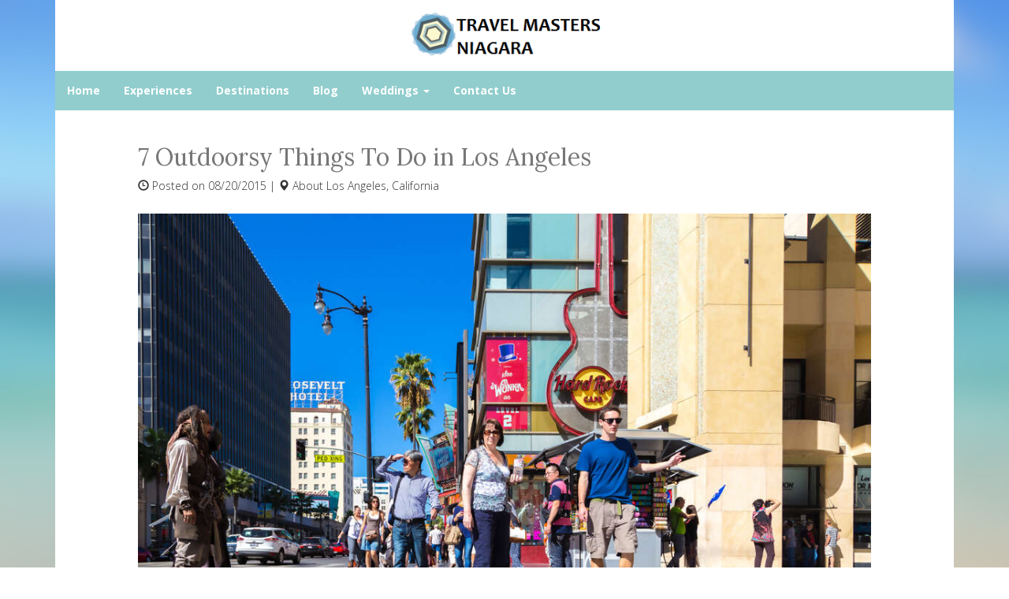

--- FILE ---
content_type: text/html; charset=utf-8
request_url: https://www.travelmastersniagara.com/7-outdoorsy-things-to-do-in-los-angeles
body_size: 3776
content:
<!DOCTYPE html>
<html lang="en">
  <head><link phx-track-static rel="stylesheet" href="/application/app-661bd56c782dba41ebd9d8e2a6273b8e.css?vsn=d">
<script phx-track-static type="text/javascript" src="/application/app-6cd98173cc17e65dac3414f2e8b491ab.js?vsn=d">
</script>
<!-- SEO Metadata & Tags: Generated 2026-01-26 14:00:06 -->
<script type="application/ld+json">{"@context":"https://schema.org","@graph":[{"@id":"https://www.travelmastersniagara.com/#blog-225034","@type":"BlogPosting","articleBody":"Los Angeles is a city for the fun-lovers and thrillseekers. From the moment you arrive in the city, you get the carefree feeling that is exuded by the city residents. Everybody seems to be going somewhere exciting. They say that when in Rome, do like the Romans. In the same regard, I would suggest you join the happy, hippy crowd in Los Angeles in doing the following outdoorsy things;\n\n\n\tTake a trip down to San Pedro and see the Sunken City\n\tGrab a delicacy at the Grand Central Market\n\tGet in the mix of popular culture at Downtown Los Angeles Art Walk.\n\tWalk down the UNESCO-listed Walk of Fame in Hollywood. You might even get a photograph or two taken with a Hollywood celebrity.\n\tHave a romantic picnic at Echo Park Lake\n\tEnjoy a Pacific Blue flight over the beautiful pacific using the a motorized hang glider.\n\tBe a cowboy for a day at the popular Sunset Hollywood Ranch.\n\n\nThis is just a representative sample to get you going. You will soon realize that Los Angeles was built for the adventure seekers. It is one of the most visited cities in the world due to its extensive holiday activities. Enjoy as many of this activities as much as you can.","author":[{"@type":"Person","email":"cvincent@travelsavers.com","jobTitle":null,"name":"Christine's Travel;"}],"dateModified":"2023-03-17T22:38:51","description":"Los Angeles is a city for the fun-lovers and thrillseekers. From the moment you arrive in the city, you get the carefree feeling that is exuded by the city residents. Everybody seems to be going somewhere exciting.","headline":"7 Outdoorsy Things To Do in Los Angeles","image":["https://cdn1.gttwl.net/attachments/global/1438851170_original.jpeg?auto=enhance&q=60&h=630&w=1200"],"mainEntityOfPage":"https://www.travelmastersniagara.com/7-outdoorsy-things-to-do-in-los-angeles","publisher":{"@id":"https://www.travelmastersniagara.com/#organization"}},{"@id":"https://www.travelmastersniagara.com/#organization","@type":"Organization","address":{"@type":"PostalAddress","addressCountry":"CA","addressLocality":"Niagara Falls","addressRegion":"Ontario","postalCode":"L2G 6B9","streetAddress":"3989  Main Street"},"description":"\"Call us, we've been there!\"   905-374-2801\nLocally owned and operated since 1985","email":"travelmastersniagara35@gmail.com","logo":"https://cdn1.gttwl.net/logos/1438914902.2210667.png?auto=enhance&q=60&auto=enhance&q=60","name":"Travel Masters Niagara","sameAs":[],"telephone":"(905) 374-2801","url":"https://www.travelmastersniagara.com/"}]}</script>
<meta name="tat-analytic-id" content="225034" />
<meta name="tat-analytic-kind" content="post" />
<meta name="tat-article" content="225034" />
<meta name="tat-domain" content="travelmastersniagara.com" />
<meta name="tat-id" content="468" />
<meta name="tat-permalink" content="/7-outdoorsy-things-to-do-in-los-angeles" />
<meta property="og:description" content="Los Angeles is a city for the fun-lovers and thrillseekers. From the moment you arrive in the city, you get the carefree feeling that is exuded by the city residents. Everybody seems to be going somewhere exciting." />
<meta property="og:image" content="https://cdn1.gttwl.net/attachments/global/1438851170_original.jpeg?auto=enhance&amp;q=60&amp;h=630&amp;w=1200" />
<meta property="og:image:alt" content="Travel Masters Niagara" />
<meta property="og:image:height" content="630" />
<meta property="og:image:width" content="1200" />
<meta property="og:locale" content="en_US" />
<meta property="og:logo" content="https://cdn1.gttwl.net/logos/1438914902.2210667.png?auto=enhance&amp;q=60&amp;auto=enhance&amp;q=60" />
<meta property="og:site_name" content="Travel Masters Niagara" />
<meta property="og:title" content="7 Outdoorsy Things To Do in Los Angeles" />
<meta property="og:type" content="article" />
<meta property="og:updated_time" content="2023-03-17T22:38:51" />
<meta property="og:url" content="https://www.travelmastersniagara.com/7-outdoorsy-things-to-do-in-los-angeles" />
<meta property="article:modified_time" content="2023-03-17T22:38:51" />
<meta property="article:published_time" content="2015-08-20T03:57:13" />
<link rel="alternate" type="application/rss+xml" href="https://www.travelmastersniagara.com/rss" />
<link rel="canonical" href="https://www.travelmastersniagara.com/7-outdoorsy-things-to-do-in-los-angeles" />
<link rel="alternate" hreflang="en" href="https://www.travelmastersniagara.com/7-outdoorsy-things-to-do-in-los-angeles" />
<link rel="alternate" hreflang="x-default" href="https://www.travelmastersniagara.com/" />
<meta name="twitter:card" content="summary_large_image" />
<meta name="twitter:description" content="Los Angeles is a city for the fun-lovers and thrillseekers. From the moment you arrive in the city, you get the carefree feeling that is exuded by the city residents. Everybody seems to be going somewhere exciting." />
<meta name="twitter:image" content="https://cdn1.gttwl.net/attachments/global/1438851170_original.jpeg?auto=enhance&amp;q=60&amp;h=630&amp;w=1200" />
<meta name="twitter:title" content="7 Outdoorsy Things To Do in Los Angeles" />
    <meta charset="utf-8">
    <meta http-equiv="X-UA-Compatible" content="IE=edge">
    <meta name="viewport" content="width=device-width, initial-scale=1">
    <meta name="description" content="Los Angeles is a city for the fun-lovers and thrillseekers. From the moment you arrive in the city, you get the carefree feeling that is exuded by the city residents. Everybody seems to be going somewhere exciting.">
    <meta name="keywords" content="">
    <meta name="author" content="Travel Masters Niagara">
		<title>7 Outdoorsy Things To Do in Los Angeles</title>
		
		<!-- Bootstrap core CSS -->
    <link href="https://maxcdn.bootstrapcdn.com/bootstrap/3.3.4/css/bootstrap.min.css" rel="stylesheet">
    <!-- custom CSS -->
    <link href="/custom.css" rel="stylesheet">
    <link href="/colors.css" rel="stylesheet">
		<!-- Just for debugging purposes. Don't actually copy these 2 lines! -->
    <!--[if lt IE 9]><script src="../../assets/js/ie8-responsive-file-warning.js"></script><![endif]-->
    <!-- HTML5 shim and Respond.js for IE8 support of HTML5 elements and media queries -->
    <!--[if lt IE 9]>
      <script src="https://oss.maxcdn.com/html5shiv/3.7.2/html5shiv.min.js"></script>
      <script src="https://oss.maxcdn.com/respond/1.4.2/respond.min.js"></script>
    <![endif]-->
    <!-- Awesome Fonts 4.6.3 -->
    <link href="https:/assets/font-awesome-4.6.3/css/font-awesome.css" rel="stylesheet">
    <!-- Travel Club  Codes (RSS FEEDS) -->
    <script src="/feedek/jquery.feedek.js" type="text/javascript"></script>
    <link rel="stylesheet" type="text/css" href="/feedek/jquery.feedek.css">
    <!-- Travel Club  Codes (RSS FEEDS) end -->
    
    
    
  </head>
	<body>
	  
  	<div class="container">
    	<header>
    		<div class="row">
	      	<div class="col-sm-3 col-md-4">
	      		
	      	</div>
	      	<div class="col-sm-6 col-md-4">
	      		<div id="logo">
		        	<a  href="/">
		        	  
		            <img src="https://cdn1.gttwl.net/logos/1438914902.2210667.png?auto=enhance&q=60" alt="Travel Masters Niagara">
		            
		        	</a>
		        </div><!--/logo-->
	      	</div>
	      	<div class="col-sm-3 col-md-4">
	      		
	      	</div>
	      </div>
      </header>
      <nav class="navbar navbar-inverse">
        <div class="navbar-header">
          <button type="button" class="navbar-toggle collapsed" data-toggle="collapse" data-target="#navbar" aria-expanded="false" aria-controls="navbar">
            <span class="sr-only">Toggle navigation</span>
            <span class="icon-bar"></span>
            <span class="icon-bar"></span>
            <span class="icon-bar"></span>
          </button>
        </div>
        <div id="navbar" class="navbar-collapse collapse">
          <ul class="nav navbar-nav">
            <li id="menu_home"><a href="/index">Home</a></li>
            <li id="menu_experience"><a href="/products">Experiences</a></li>
            <li id="menu_destination"><a href="/destinations">Destinations</a></li>
            <li id="menu_blog"><a href="/blogs">Blog</a></li>
            
            
            
            
            <li id="menu_wedding" class="dropdown">
		          <a href="#" class="dropdown-toggle" data-toggle="dropdown" role="button" aria-haspopup="true" aria-expanded="false">Weddings <span class="caret"></span></a>
		          <ul class="dropdown-menu">
		          	
		            <li><a href="/destination-wedding">Destination Wedding</a></li>
		            
		            <li><a href="/honeymoon">Honeymoon</a></li>
		            
		            <li><a href="/engagement">Engagement</a></li>
		            
		            <li><a href="/vow-renewal">Vow Renewal</a></li>
		            
		          </ul>
		        </li>
            
            
            <li id="menu_contact"><a href="/contact-us">Contact Us</a></li>
            
          </ul>
          
        </div><!--/.nav-collapse -->
      </nav>
      <div id="wrapper">     
      	<div class="col-md-12 mainContent" style="min-height:600px;">
        	<div class="row">
          	<article>
	<div class="container">
  	<h2>7 Outdoorsy Things To Do in Los Angeles</h2>
    <p>
    	<span class="glyphicon glyphicon-time"></span> Posted on 08/20/2015
    	
	     | <span class="glyphicon glyphicon-map-marker"></span> About <a href="/blogs?place=Los Angeles">Los Angeles, California</a>
	    
    </p>
    
    
    <div class="blogListingPhoto">
    	
      <img src="https://cdn1.gttwl.net/attachments/global/1438851170_original.jpeg?auto=enhance&q=60" />
      
    </div>
    
         
    <p>Los Angeles is a city for the fun-lovers and thrillseekers. From the moment you arrive in the city, you get the carefree feeling that is exuded by the city residents. Everybody seems to be going somewhere exciting. They say that when in Rome, do like the Romans. In the same regard, I would suggest you join the happy, hippy crowd in Los Angeles in doing the following outdoorsy things;</p>

<ol>
	<li>Take a trip down to San Pedro and see the Sunken City</li>
	<li>Grab a delicacy at the Grand Central Market</li>
	<li>Get in the mix of popular culture at Downtown Los Angeles Art Walk.</li>
	<li>Walk down the UNESCO-listed Walk of Fame in Hollywood. You might even get a photograph or two taken with a Hollywood celebrity.</li>
	<li>Have a romantic picnic at Echo Park Lake</li>
	<li>Enjoy a Pacific Blue flight over the beautiful pacific using the a motorized hang glider.</li>
	<li>Be a cowboy for a day at the popular Sunset Hollywood Ranch.</li>
</ol>

<p>This is just a representative sample to get you going. You will soon realize that Los Angeles was built for the adventure seekers. It is one of the most visited cities in the world due to its extensive holiday activities. Enjoy as many of this activities as much as you can.</p>
    
  </div>           
</article>

<div class="wrap-content">

	
	
  
</div>

<div id="jumbotron-form" class="wdywtg-form">
	<div class="row">
		<div class="col-sm-8 col-sm-offset-2">
		  <form action="/go">
		  	<div class="form-group">
		  		<div class="row">
		        <div class="col-sm-9">
		        	<input class="form-control" type="text" name="place" required id="geo_loc" placeholder="Where do you want to go?" autocomplete="off">
		        </div>
		        <div class="col-sm-3">
		        	<button class="btn btn-primary form-control" type="submit">Start your trip</button>
		        </div>
		      </div>
				</div>
			</form>
		</div>
	</div>
</div><!--/end form-->
<!-- Go to www.addthis.com/dashboard to customize your tools -->
<script type="text/javascript" src="//s7.addthis.com/js/300/addthis_widget.js#pubid=ra-5f888a3299a4f8f0"></script>
        	</div><!--/mainContent-->
      	</div>
    	</div><!--/wrapper-->
		</div><!--/container-->
    <footer>
    	<div class="container">
    		<div id="footer">
	    		<div class="row">
	          <div class="col-sm-4">
	          	<div id="footerLinks">
		          	<p>&copy; Travel Masters Niagara 2026</p>
		          	<p><a href="/about-us">About Us</a></p>
		          	
		          	
		          	
		          	<p>TICO #50017331</p>
		          	
		          </div>
		         	
	          </div>
	        	<div class="col-sm-4">
	            <div id="contactUS">
		          	<h4>Contact Us</h4>
		          	
				        
		          	<address>
									<span class="glyphicon glyphicon-envelope" aria-hidden="true"></span> travelmastersniagara35@gmail.com<br>
		              
		              <span class="glyphicon glyphicon-phone" aria-hidden="true"></span> <a href="tel:(905) 374-2801">(905) 374-2801</a><br>
		              
		              
		              <span class="glyphicon glyphicon-home" aria-hidden="true"></span>  3989  Main Street Niagara Falls, Ontario L2G 6B9
		              
			          </address>
			          
		          </div>
		          
	          </div>
	          <div class="col-sm-4">
	          	<div id="followUs">
		          	<h4>Follow Us</h4>
		            <ul>
									
		              
		              <li><a href="https://www.facebook.com/TravelMastersNiagara" target="_blank"><i class="fa fa-facebook"></i></a></li>
		              
		              
		              
		              
		              
		              
		            </ul>
	            </div>
	            
	          </div>
	        </div><!--end row-->
	        <div class="row">
	          <div class="col-sm-12">
	          	<div class="footer-logos">
	          	
	          	</div>
	          </div>
	        </div>
	      </div>
      </div><!--end container-->  
    </footer>
    
    
    <script src="https://travelsavers.net3000.ca/js/loader.js"></script>
    
    <script src="https://ajax.googleapis.com/ajax/libs/jquery/1.11.2/jquery.min.js"></script>
    <script src="https://maxcdn.bootstrapcdn.com/bootstrap/3.3.4/js/bootstrap.min.js"></script>
    <script src="/custom.js"></script>
    
  </body>
</html>